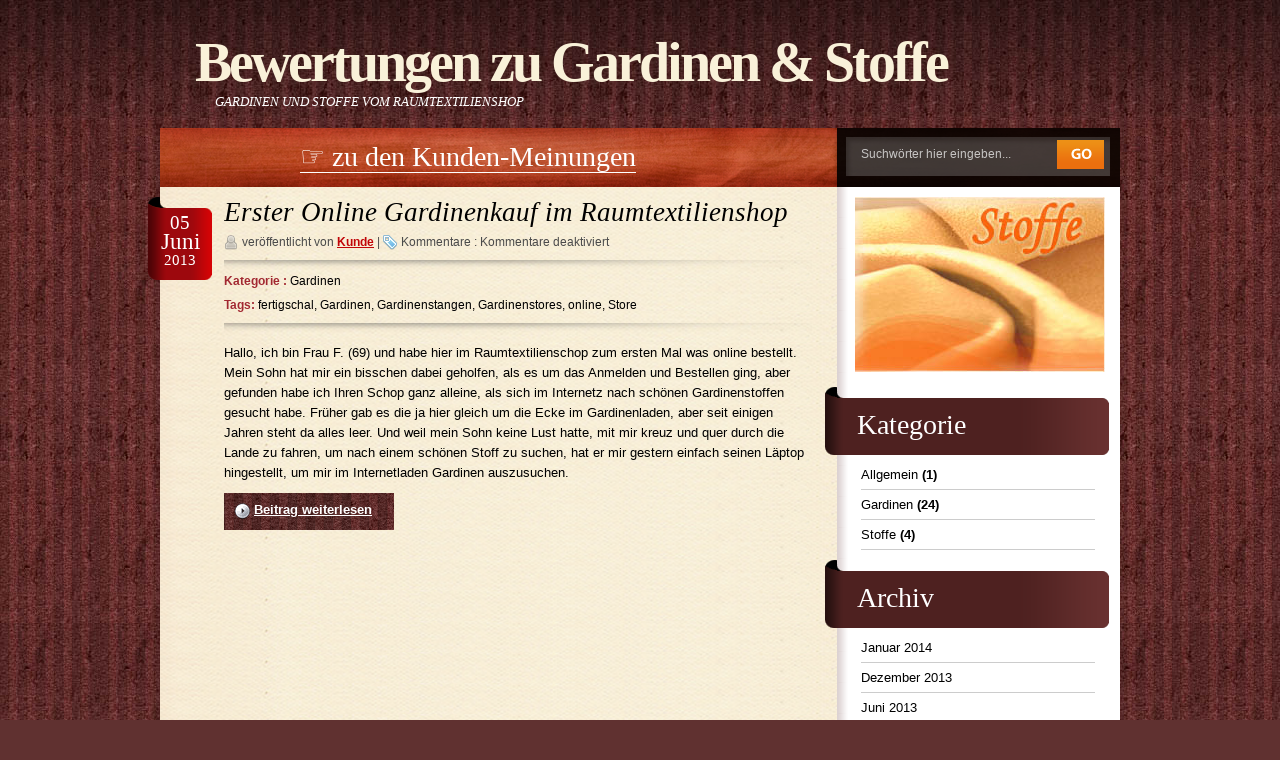

--- FILE ---
content_type: text/html; charset=UTF-8
request_url: http://www.gardinen-stoffe.net/2013/06/
body_size: 5912
content:
<!DOCTYPE html PUBLIC "-//W3C//DTD XHTML 1.0 Transitional//EN" "swww.w3.org/TR/xhtml1/DTD/xhtml1-transitional.dtd">
<html xmlns="http://www.w3.org/1999/xhtml" dir="ltr" lang="de-DE">
<head profile="http://gmpg.org/xfn/11">
<meta http-equiv="Content-Type" content="text/html; charset=UTF-8" />
<meta name="Content-Language"   content="de" />
<title>Bewertungen zu Gardinen &amp; Stoffe   &raquo; 2013 &raquo; Juni</title>
<link rel="stylesheet" href="https://www.gardinen-stoffe.net/wp-content/themes/Mello/style.css" type="text/css" media="screen" />
<link rel="alternate" type="application/rss+xml" title="Bewertungen zu Gardinen &amp; Stoffe RSS Feed" href="https://www.gardinen-stoffe.net/feed/" />
<link rel="pingback" href="http://www.gardinen-stoffe.net/xmlrpc.php" />
	<!--[if lte IE 7]><style media="screen,projection" type="text/css">@import "http://www.gardinen-stoffe.net/wp-content/themes/Mello/style-ie.css";</style><![endif]-->
	<!--[if IE 6]>
		<script type="text/javascript" src="http://www.gardinen-stoffe.net/wp-content/themes/Mello/js/DD_belatedPNG_0.0.8a-min.js"></script>
		<script type="text/javascript">
		  DD_belatedPNG.fix('#footer, .post_top_data, .post_top_data p, #ico_twitter img, h2.page_title, .page_archives_div h2');
		</script>
	<![endif]-->



	<!-- Main Menu -->
	<script type="text/javascript" src="https://www.gardinen-stoffe.net/wp-includes/js/jquery/jquery.js"></script>
	<script type="text/javascript" src="http://www.gardinen-stoffe.net/wp-content/themes/Mello/js/jqueryslidemenu/jqueryslidemenu.js"></script>
	<!-- /Main Menu -->
<meta name='robots' content='max-image-preview:large' />
	<style>img:is([sizes="auto" i], [sizes^="auto," i]) { contain-intrinsic-size: 3000px 1500px }</style>
	<script type="text/javascript">
/* <![CDATA[ */
window._wpemojiSettings = {"baseUrl":"https:\/\/s.w.org\/images\/core\/emoji\/16.0.1\/72x72\/","ext":".png","svgUrl":"https:\/\/s.w.org\/images\/core\/emoji\/16.0.1\/svg\/","svgExt":".svg","source":{"concatemoji":"http:\/\/www.gardinen-stoffe.net\/wp-includes\/js\/wp-emoji-release.min.js?ver=6.8.3"}};
/*! This file is auto-generated */
!function(s,n){var o,i,e;function c(e){try{var t={supportTests:e,timestamp:(new Date).valueOf()};sessionStorage.setItem(o,JSON.stringify(t))}catch(e){}}function p(e,t,n){e.clearRect(0,0,e.canvas.width,e.canvas.height),e.fillText(t,0,0);var t=new Uint32Array(e.getImageData(0,0,e.canvas.width,e.canvas.height).data),a=(e.clearRect(0,0,e.canvas.width,e.canvas.height),e.fillText(n,0,0),new Uint32Array(e.getImageData(0,0,e.canvas.width,e.canvas.height).data));return t.every(function(e,t){return e===a[t]})}function u(e,t){e.clearRect(0,0,e.canvas.width,e.canvas.height),e.fillText(t,0,0);for(var n=e.getImageData(16,16,1,1),a=0;a<n.data.length;a++)if(0!==n.data[a])return!1;return!0}function f(e,t,n,a){switch(t){case"flag":return n(e,"\ud83c\udff3\ufe0f\u200d\u26a7\ufe0f","\ud83c\udff3\ufe0f\u200b\u26a7\ufe0f")?!1:!n(e,"\ud83c\udde8\ud83c\uddf6","\ud83c\udde8\u200b\ud83c\uddf6")&&!n(e,"\ud83c\udff4\udb40\udc67\udb40\udc62\udb40\udc65\udb40\udc6e\udb40\udc67\udb40\udc7f","\ud83c\udff4\u200b\udb40\udc67\u200b\udb40\udc62\u200b\udb40\udc65\u200b\udb40\udc6e\u200b\udb40\udc67\u200b\udb40\udc7f");case"emoji":return!a(e,"\ud83e\udedf")}return!1}function g(e,t,n,a){var r="undefined"!=typeof WorkerGlobalScope&&self instanceof WorkerGlobalScope?new OffscreenCanvas(300,150):s.createElement("canvas"),o=r.getContext("2d",{willReadFrequently:!0}),i=(o.textBaseline="top",o.font="600 32px Arial",{});return e.forEach(function(e){i[e]=t(o,e,n,a)}),i}function t(e){var t=s.createElement("script");t.src=e,t.defer=!0,s.head.appendChild(t)}"undefined"!=typeof Promise&&(o="wpEmojiSettingsSupports",i=["flag","emoji"],n.supports={everything:!0,everythingExceptFlag:!0},e=new Promise(function(e){s.addEventListener("DOMContentLoaded",e,{once:!0})}),new Promise(function(t){var n=function(){try{var e=JSON.parse(sessionStorage.getItem(o));if("object"==typeof e&&"number"==typeof e.timestamp&&(new Date).valueOf()<e.timestamp+604800&&"object"==typeof e.supportTests)return e.supportTests}catch(e){}return null}();if(!n){if("undefined"!=typeof Worker&&"undefined"!=typeof OffscreenCanvas&&"undefined"!=typeof URL&&URL.createObjectURL&&"undefined"!=typeof Blob)try{var e="postMessage("+g.toString()+"("+[JSON.stringify(i),f.toString(),p.toString(),u.toString()].join(",")+"));",a=new Blob([e],{type:"text/javascript"}),r=new Worker(URL.createObjectURL(a),{name:"wpTestEmojiSupports"});return void(r.onmessage=function(e){c(n=e.data),r.terminate(),t(n)})}catch(e){}c(n=g(i,f,p,u))}t(n)}).then(function(e){for(var t in e)n.supports[t]=e[t],n.supports.everything=n.supports.everything&&n.supports[t],"flag"!==t&&(n.supports.everythingExceptFlag=n.supports.everythingExceptFlag&&n.supports[t]);n.supports.everythingExceptFlag=n.supports.everythingExceptFlag&&!n.supports.flag,n.DOMReady=!1,n.readyCallback=function(){n.DOMReady=!0}}).then(function(){return e}).then(function(){var e;n.supports.everything||(n.readyCallback(),(e=n.source||{}).concatemoji?t(e.concatemoji):e.wpemoji&&e.twemoji&&(t(e.twemoji),t(e.wpemoji)))}))}((window,document),window._wpemojiSettings);
/* ]]> */
</script>
<style id='wp-emoji-styles-inline-css' type='text/css'>

	img.wp-smiley, img.emoji {
		display: inline !important;
		border: none !important;
		box-shadow: none !important;
		height: 1em !important;
		width: 1em !important;
		margin: 0 0.07em !important;
		vertical-align: -0.1em !important;
		background: none !important;
		padding: 0 !important;
	}
</style>
<link rel='stylesheet' id='wp-block-library-css' href='http://www.gardinen-stoffe.net/wp-includes/css/dist/block-library/style.min.css?ver=6.8.3' type='text/css' media='all' />
<style id='classic-theme-styles-inline-css' type='text/css'>
/*! This file is auto-generated */
.wp-block-button__link{color:#fff;background-color:#32373c;border-radius:9999px;box-shadow:none;text-decoration:none;padding:calc(.667em + 2px) calc(1.333em + 2px);font-size:1.125em}.wp-block-file__button{background:#32373c;color:#fff;text-decoration:none}
</style>
<style id='global-styles-inline-css' type='text/css'>
:root{--wp--preset--aspect-ratio--square: 1;--wp--preset--aspect-ratio--4-3: 4/3;--wp--preset--aspect-ratio--3-4: 3/4;--wp--preset--aspect-ratio--3-2: 3/2;--wp--preset--aspect-ratio--2-3: 2/3;--wp--preset--aspect-ratio--16-9: 16/9;--wp--preset--aspect-ratio--9-16: 9/16;--wp--preset--color--black: #000000;--wp--preset--color--cyan-bluish-gray: #abb8c3;--wp--preset--color--white: #ffffff;--wp--preset--color--pale-pink: #f78da7;--wp--preset--color--vivid-red: #cf2e2e;--wp--preset--color--luminous-vivid-orange: #ff6900;--wp--preset--color--luminous-vivid-amber: #fcb900;--wp--preset--color--light-green-cyan: #7bdcb5;--wp--preset--color--vivid-green-cyan: #00d084;--wp--preset--color--pale-cyan-blue: #8ed1fc;--wp--preset--color--vivid-cyan-blue: #0693e3;--wp--preset--color--vivid-purple: #9b51e0;--wp--preset--gradient--vivid-cyan-blue-to-vivid-purple: linear-gradient(135deg,rgba(6,147,227,1) 0%,rgb(155,81,224) 100%);--wp--preset--gradient--light-green-cyan-to-vivid-green-cyan: linear-gradient(135deg,rgb(122,220,180) 0%,rgb(0,208,130) 100%);--wp--preset--gradient--luminous-vivid-amber-to-luminous-vivid-orange: linear-gradient(135deg,rgba(252,185,0,1) 0%,rgba(255,105,0,1) 100%);--wp--preset--gradient--luminous-vivid-orange-to-vivid-red: linear-gradient(135deg,rgba(255,105,0,1) 0%,rgb(207,46,46) 100%);--wp--preset--gradient--very-light-gray-to-cyan-bluish-gray: linear-gradient(135deg,rgb(238,238,238) 0%,rgb(169,184,195) 100%);--wp--preset--gradient--cool-to-warm-spectrum: linear-gradient(135deg,rgb(74,234,220) 0%,rgb(151,120,209) 20%,rgb(207,42,186) 40%,rgb(238,44,130) 60%,rgb(251,105,98) 80%,rgb(254,248,76) 100%);--wp--preset--gradient--blush-light-purple: linear-gradient(135deg,rgb(255,206,236) 0%,rgb(152,150,240) 100%);--wp--preset--gradient--blush-bordeaux: linear-gradient(135deg,rgb(254,205,165) 0%,rgb(254,45,45) 50%,rgb(107,0,62) 100%);--wp--preset--gradient--luminous-dusk: linear-gradient(135deg,rgb(255,203,112) 0%,rgb(199,81,192) 50%,rgb(65,88,208) 100%);--wp--preset--gradient--pale-ocean: linear-gradient(135deg,rgb(255,245,203) 0%,rgb(182,227,212) 50%,rgb(51,167,181) 100%);--wp--preset--gradient--electric-grass: linear-gradient(135deg,rgb(202,248,128) 0%,rgb(113,206,126) 100%);--wp--preset--gradient--midnight: linear-gradient(135deg,rgb(2,3,129) 0%,rgb(40,116,252) 100%);--wp--preset--font-size--small: 13px;--wp--preset--font-size--medium: 20px;--wp--preset--font-size--large: 36px;--wp--preset--font-size--x-large: 42px;--wp--preset--spacing--20: 0.44rem;--wp--preset--spacing--30: 0.67rem;--wp--preset--spacing--40: 1rem;--wp--preset--spacing--50: 1.5rem;--wp--preset--spacing--60: 2.25rem;--wp--preset--spacing--70: 3.38rem;--wp--preset--spacing--80: 5.06rem;--wp--preset--shadow--natural: 6px 6px 9px rgba(0, 0, 0, 0.2);--wp--preset--shadow--deep: 12px 12px 50px rgba(0, 0, 0, 0.4);--wp--preset--shadow--sharp: 6px 6px 0px rgba(0, 0, 0, 0.2);--wp--preset--shadow--outlined: 6px 6px 0px -3px rgba(255, 255, 255, 1), 6px 6px rgba(0, 0, 0, 1);--wp--preset--shadow--crisp: 6px 6px 0px rgba(0, 0, 0, 1);}:where(.is-layout-flex){gap: 0.5em;}:where(.is-layout-grid){gap: 0.5em;}body .is-layout-flex{display: flex;}.is-layout-flex{flex-wrap: wrap;align-items: center;}.is-layout-flex > :is(*, div){margin: 0;}body .is-layout-grid{display: grid;}.is-layout-grid > :is(*, div){margin: 0;}:where(.wp-block-columns.is-layout-flex){gap: 2em;}:where(.wp-block-columns.is-layout-grid){gap: 2em;}:where(.wp-block-post-template.is-layout-flex){gap: 1.25em;}:where(.wp-block-post-template.is-layout-grid){gap: 1.25em;}.has-black-color{color: var(--wp--preset--color--black) !important;}.has-cyan-bluish-gray-color{color: var(--wp--preset--color--cyan-bluish-gray) !important;}.has-white-color{color: var(--wp--preset--color--white) !important;}.has-pale-pink-color{color: var(--wp--preset--color--pale-pink) !important;}.has-vivid-red-color{color: var(--wp--preset--color--vivid-red) !important;}.has-luminous-vivid-orange-color{color: var(--wp--preset--color--luminous-vivid-orange) !important;}.has-luminous-vivid-amber-color{color: var(--wp--preset--color--luminous-vivid-amber) !important;}.has-light-green-cyan-color{color: var(--wp--preset--color--light-green-cyan) !important;}.has-vivid-green-cyan-color{color: var(--wp--preset--color--vivid-green-cyan) !important;}.has-pale-cyan-blue-color{color: var(--wp--preset--color--pale-cyan-blue) !important;}.has-vivid-cyan-blue-color{color: var(--wp--preset--color--vivid-cyan-blue) !important;}.has-vivid-purple-color{color: var(--wp--preset--color--vivid-purple) !important;}.has-black-background-color{background-color: var(--wp--preset--color--black) !important;}.has-cyan-bluish-gray-background-color{background-color: var(--wp--preset--color--cyan-bluish-gray) !important;}.has-white-background-color{background-color: var(--wp--preset--color--white) !important;}.has-pale-pink-background-color{background-color: var(--wp--preset--color--pale-pink) !important;}.has-vivid-red-background-color{background-color: var(--wp--preset--color--vivid-red) !important;}.has-luminous-vivid-orange-background-color{background-color: var(--wp--preset--color--luminous-vivid-orange) !important;}.has-luminous-vivid-amber-background-color{background-color: var(--wp--preset--color--luminous-vivid-amber) !important;}.has-light-green-cyan-background-color{background-color: var(--wp--preset--color--light-green-cyan) !important;}.has-vivid-green-cyan-background-color{background-color: var(--wp--preset--color--vivid-green-cyan) !important;}.has-pale-cyan-blue-background-color{background-color: var(--wp--preset--color--pale-cyan-blue) !important;}.has-vivid-cyan-blue-background-color{background-color: var(--wp--preset--color--vivid-cyan-blue) !important;}.has-vivid-purple-background-color{background-color: var(--wp--preset--color--vivid-purple) !important;}.has-black-border-color{border-color: var(--wp--preset--color--black) !important;}.has-cyan-bluish-gray-border-color{border-color: var(--wp--preset--color--cyan-bluish-gray) !important;}.has-white-border-color{border-color: var(--wp--preset--color--white) !important;}.has-pale-pink-border-color{border-color: var(--wp--preset--color--pale-pink) !important;}.has-vivid-red-border-color{border-color: var(--wp--preset--color--vivid-red) !important;}.has-luminous-vivid-orange-border-color{border-color: var(--wp--preset--color--luminous-vivid-orange) !important;}.has-luminous-vivid-amber-border-color{border-color: var(--wp--preset--color--luminous-vivid-amber) !important;}.has-light-green-cyan-border-color{border-color: var(--wp--preset--color--light-green-cyan) !important;}.has-vivid-green-cyan-border-color{border-color: var(--wp--preset--color--vivid-green-cyan) !important;}.has-pale-cyan-blue-border-color{border-color: var(--wp--preset--color--pale-cyan-blue) !important;}.has-vivid-cyan-blue-border-color{border-color: var(--wp--preset--color--vivid-cyan-blue) !important;}.has-vivid-purple-border-color{border-color: var(--wp--preset--color--vivid-purple) !important;}.has-vivid-cyan-blue-to-vivid-purple-gradient-background{background: var(--wp--preset--gradient--vivid-cyan-blue-to-vivid-purple) !important;}.has-light-green-cyan-to-vivid-green-cyan-gradient-background{background: var(--wp--preset--gradient--light-green-cyan-to-vivid-green-cyan) !important;}.has-luminous-vivid-amber-to-luminous-vivid-orange-gradient-background{background: var(--wp--preset--gradient--luminous-vivid-amber-to-luminous-vivid-orange) !important;}.has-luminous-vivid-orange-to-vivid-red-gradient-background{background: var(--wp--preset--gradient--luminous-vivid-orange-to-vivid-red) !important;}.has-very-light-gray-to-cyan-bluish-gray-gradient-background{background: var(--wp--preset--gradient--very-light-gray-to-cyan-bluish-gray) !important;}.has-cool-to-warm-spectrum-gradient-background{background: var(--wp--preset--gradient--cool-to-warm-spectrum) !important;}.has-blush-light-purple-gradient-background{background: var(--wp--preset--gradient--blush-light-purple) !important;}.has-blush-bordeaux-gradient-background{background: var(--wp--preset--gradient--blush-bordeaux) !important;}.has-luminous-dusk-gradient-background{background: var(--wp--preset--gradient--luminous-dusk) !important;}.has-pale-ocean-gradient-background{background: var(--wp--preset--gradient--pale-ocean) !important;}.has-electric-grass-gradient-background{background: var(--wp--preset--gradient--electric-grass) !important;}.has-midnight-gradient-background{background: var(--wp--preset--gradient--midnight) !important;}.has-small-font-size{font-size: var(--wp--preset--font-size--small) !important;}.has-medium-font-size{font-size: var(--wp--preset--font-size--medium) !important;}.has-large-font-size{font-size: var(--wp--preset--font-size--large) !important;}.has-x-large-font-size{font-size: var(--wp--preset--font-size--x-large) !important;}
:where(.wp-block-post-template.is-layout-flex){gap: 1.25em;}:where(.wp-block-post-template.is-layout-grid){gap: 1.25em;}
:where(.wp-block-columns.is-layout-flex){gap: 2em;}:where(.wp-block-columns.is-layout-grid){gap: 2em;}
:root :where(.wp-block-pullquote){font-size: 1.5em;line-height: 1.6;}
</style>
<link rel="https://api.w.org/" href="https://www.gardinen-stoffe.net/wp-json/" /></head>

<body class="archive date wp-theme-Mello">
<div id="wrapper">
	
	<div id="header">
		<div id="logo"><a href="https://www.gardinen-stoffe.net/">Bewertungen zu Gardinen &amp; Stoffe</a><p class="description">Gardinen und Stoffe vom Raumtextilienshop</p></div>
	</div>
	
	<div id="menu">
		<br /><span class="sb"><a href="/bewertung/" title="Kundenbewertungen vom Raumtextilienshop">&#9758; zu den Kunden-Meinungen</a></span>
		<div id="main_search">
			<form method="get" id="searchform_top" action="https://www.gardinen-stoffe.net/">
				<div>
					<input type="text" value="Suchw&ouml;rter hier eingeben..." name="s" id="searchform_top_text" onclick="this.value='';" />
					<input type="image" src="http://www.gardinen-stoffe.net/wp-content/themes/Mello/images/button_go.gif" id="gosearch" />
				</div>
			</form>
		</div>
	</div>
	
	<div id="body">
	<div id="content" class="narrowcolumn">

		
		
			<div class="post-231 post type-post status-publish format-standard hentry category-gardinen tag-fertigschal tag-gardinen tag-gardinenstangen tag-gardinenstores tag-online tag-store" id="post-231">
				<div class="post_date"><p class="d">05</p><p class="m">Juni</p><p class="y">2013</p></div>
                <div class="post_top">
                    <div class="post_title">
                        <h2><a href="https://www.gardinen-stoffe.net/gardinen/gardinenkauf-im-raumtextilienshop/" title="Erster Online Gardinenkauf im Raumtextilienshop">Erster Online Gardinenkauf im Raumtextilienshop</a></h2>
                    </div>
					<div class="post_top_data">
						<p class="post_author"><span class="post_auth">ver&ouml;ffentlicht von <b>Kunde</b></span> | <span class="post_comm">Kommentare : <span>Kommentare deaktiviert<span class="screen-reader-text"> für Erster Online Gardinenkauf im Raumtextilienshop</span></span></span></p>
						<p class="post_cats">Kategorie : <span><a href="https://www.gardinen-stoffe.net/./gardinen/" rel="category tag">Gardinen</a></span></p>
						<p class="post_tags">Tags: <span><a href="https://www.gardinen-stoffe.net/tag/fertigschal/" rel="tag">fertigschal</a>, <a href="https://www.gardinen-stoffe.net/tag/gardinen/" rel="tag">Gardinen</a>, <a href="https://www.gardinen-stoffe.net/tag/gardinenstangen/" rel="tag">Gardinenstangen</a>, <a href="https://www.gardinen-stoffe.net/tag/gardinenstores/" rel="tag">Gardinenstores</a>, <a href="https://www.gardinen-stoffe.net/tag/online/" rel="tag">online</a>, <a href="https://www.gardinen-stoffe.net/tag/store/" rel="tag">Store</a></span></p>					</div>
                </div>
				<div class="entry">
					
										
					<p>Hallo, ich bin Frau F. (69) und habe hier im Raumtextilienschop zum ersten Mal was online bestellt. Mein Sohn hat mir ein bisschen dabei geholfen, als es um das Anmelden und Bestellen ging, aber gefunden habe ich Ihren Schop ganz alleine, als sich im Internetz nach sch&#246;nen Gardinenstoffen gesucht habe. Fr&#252;her gab es die ja hier gleich um die Ecke im Gardinenladen, aber seit einigen Jahren steht da alles leer. Und weil mein Sohn keine Lust hatte, mit mir kreuz und quer durch die Lande zu fahren, um nach einem sch&#246;nen Stoff zu suchen, hat er mir gestern einfach seinen L&#228;ptop hingestellt, um mir im Internetladen Gardinen auszusuchen.<br />
 <a href="https://www.gardinen-stoffe.net/gardinen/gardinenkauf-im-raumtextilienshop/#more-231" class="more-link">Beitrag weiterlesen</a></p>
				</div>
			</div>

				
		

		<div class="navigation">
			            <div class="alignleft"></div>
            <div class="alignright"></div>
            		</div>

	
	</div>
		<div id="sidebar">
		
		<div class="sidebar_widgets">
			<ul>
				
					<li><img style="margin-left:30px;" src="/wp-content/themes/Mello/images/gardinen-stoffe.jpg" alt="Gardinen-Stoffe" /></li>
				<li class="widget_categories">
					<div class="widgettitle">Kategorie</div>
					<div class="widget_inner">
						<ul>
								<li class="cat-item cat-item-1"><a href="https://www.gardinen-stoffe.net/./allgemein/">Allgemein</a> (1)
</li>
	<li class="cat-item cat-item-3"><a href="https://www.gardinen-stoffe.net/./gardinen/">Gardinen</a> (24)
</li>
	<li class="cat-item cat-item-4"><a href="https://www.gardinen-stoffe.net/./stoffe/">Stoffe</a> (4)
</li>
						</ul>
					</div>
				</li>
		
				<li class="widget_archive">
					<div class="widgettitle">Archiv</div>
					<div class="widget_inner">
						<ul>
							<li><a href='https://www.gardinen-stoffe.net/2014/01/'>Januar 2014</a></li>
	<li><a href='https://www.gardinen-stoffe.net/2013/12/'>Dezember 2013</a></li>
	<li><a href='https://www.gardinen-stoffe.net/2013/06/' aria-current="page">Juni 2013</a></li>
	<li><a href='https://www.gardinen-stoffe.net/2013/02/'>Februar 2013</a></li>
	<li><a href='https://www.gardinen-stoffe.net/2013/01/'>Januar 2013</a></li>
	<li><a href='https://www.gardinen-stoffe.net/2012/12/'>Dezember 2012</a></li>
	<li><a href='https://www.gardinen-stoffe.net/2012/11/'>November 2012</a></li>
	<li><a href='https://www.gardinen-stoffe.net/2012/10/'>Oktober 2012</a></li>
	<li><a href='https://www.gardinen-stoffe.net/2012/08/'>August 2012</a></li>
	<li><a href='https://www.gardinen-stoffe.net/2012/06/'>Juni 2012</a></li>
	<li><a href='https://www.gardinen-stoffe.net/2012/04/'>April 2012</a></li>
	<li><a href='https://www.gardinen-stoffe.net/2012/03/'>März 2012</a></li>
	<li><a href='https://www.gardinen-stoffe.net/2011/10/'>Oktober 2011</a></li>
	<li><a href='https://www.gardinen-stoffe.net/2011/09/'>September 2011</a></li>
	<li><a href='https://www.gardinen-stoffe.net/2011/07/'>Juli 2011</a></li>
	<li><a href='https://www.gardinen-stoffe.net/2011/06/'>Juni 2011</a></li>
	<li><a href='https://www.gardinen-stoffe.net/2011/03/'>März 2011</a></li>
	<li><a href='https://www.gardinen-stoffe.net/2010/09/'>September 2010</a></li>
						</ul>
					</div>
				</li>
		
				<li class="widget_links">
					<div class="widgettitle">Partner</div>
					<div class="widget_inner">
						<ul>
						<li>noch keine Partner vorhanden</li>						</ul>
					</div>
				</li>
				
						</ul>
		</div>
	</div>
		</div>
	
		<div id="footer">
			
			<div id="footer_info">
s				<p><a href="/Impressum/" rel="nofollow">Impressum / Disclaimer</a> - &copy; All Rights Reserved by <b>gardinen-stoffe.net</b></p>
				<p></p>
			</div>
		</div>
			<script type="speculationrules">
{"prefetch":[{"source":"document","where":{"and":[{"href_matches":"\/*"},{"not":{"href_matches":["\/wp-*.php","\/wp-admin\/*","\/i\/*","\/wp-content\/*","\/wp-content\/plugins\/*","\/wp-content\/themes\/Mello\/*","\/*\\?(.+)"]}},{"not":{"selector_matches":"a[rel~=\"nofollow\"]"}},{"not":{"selector_matches":".no-prefetch, .no-prefetch a"}}]},"eagerness":"conservative"}]}
</script>
</div>

</body>
</html>


--- FILE ---
content_type: text/css
request_url: https://www.gardinen-stoffe.net/wp-content/themes/Mello/style.css
body_size: 5850
content:
/*  
Theme Name: Mello
Theme URI: http://www.skinpress.com/mello-wordpress-theme/
Description: Download free wordpress themes @ <a href="http://www.skinpress.com/">SkinPress.com</a>
Version: 1.0
Author: SkinPress.com
Author URI: http://www.skinpress.com/


*/

ul,ol,li,h1,h2,h3,h4,h5,h6,pre,form,body,html,p,blockquote,fieldset,input{
	margin:0;
	padding:0;
}
ul{
	list-style:none;
}
a{
	color:#000000;
	text-decoration:none;
}
a:hover{
	text-decoration:underline;
}
a img{
	border:0;
}
.clear{
	clear:both;
}
html{
	background:#603130 url(images/bgr_html.jpg) repeat;
}
body{
	margin:0;
	padding:0;
	font-family:Arial, Helvetica, sans-serif;
	font-size:11px;
	background:url(images/bgr_main.jpg) repeat-x;
	color:#000000;
}
#wrapper{
	width:960px;
	margin:0 auto;
}

/* HEADER */

#header{
	width:100%;
	height:128px;
	overflow:hidden;
}
#header #logo{
	float:left;
	padding:30px 0 0 35px;
}
#header #logo a{
	color:#f9f1d9;
	font-size:56px;
	font-family:Georgia, "Times New Roman", Times, serif;
	letter-spacing:-3px;
	font-weight:bold;
}
#header #logo a:hover{
	text-decoration:none;
}
#header #logo p{
	font-size:13px;
	color:#fff;
	font-family:Georgia, "Times New Roman", Times, serif;
	text-transform:uppercase;
	letter-spacing:0px;
	font-style:italic;
	padding:0 0 0 20px;
}
/* MENU */

#menu{
	width:100%;
	height:59px;
	background:url(images/bgr_menu.png) no-repeat;
}
#mainmenu{
	float:left;
	padding:13px 0 0 12px;
}
#mainmenu ul{
	margin: 0;
	padding: 0;
	list-style-type: none;
	z-index:1000;
}
/*Top level list items*/
#mainmenu ul li{
	position: relative;
	display: inline;
	float: left;
	z-index:1000;
	color:#d7a28d;
	padding:0 14px 0 0;
	font-size:12px;
	font-family:Georgia, "Times New Roman", Times, serif;
	text-transform:capitalize;
	background:url(images/bgr_mainmenu.gif) no-repeat right center;
	text-transform:uppercase;
}
#mainmenu ul li.first{
	padding:0;
	background:none;
}
/*Top level menu link items style*/
#mainmenu ul li a{
	display:block;
	color:#d7a28d;
	z-index:1000;
	padding:6px 11px 6px 11px;
}
* html #mainmenu ul li a{ /*IE6 hack to get sub menu links to behave correctly*/
	display: inline-block;
	float:left;
}
* html #mainmenu ul li ul li a{ /*IE6 hack to get sub menu links to behave correctly*/
	float:none;
}
#mainmenu ul li a:link, #mainmenucat ul li a:visited{
}
#mainmenu ul li a:hover, #mainmenu .current_page_item a, #mainmenu .select a{
	text-decoration:none;
	color:#999999;
	background:#000;
}
/*1st sub level menu*/
#mainmenu ul li ul{
	position: absolute;
	left: 0;
	display: block;
	visibility: hidden;
	margin:0 0 0 1px;
	background:#000000;
}
/*Sub level menu list items (undo style from Top level List Items)*/
#mainmenu ul li ul li{
	display: list-item;
	float: none;
	font-size:1.0em;
	background:none;
	padding:0;
}
/*All subsequent sub menu levels vertical offset after 1st level sub menu */
#mainmenu ul li ul li ul{
	top: 0;
	margin:0;
	background:#252525;
}
/* Sub level menu links style */
#mainmenu ul li ul li a, #mainmenu ul li.current_page_item ul a, #mainmenu ul li.select ul a{
	width: 160px; /*width of sub menus*/
	height:auto;
	padding: 7px 5px 7px 10px;
	margin: 0;
	border-bottom: 1px solid #1a1a1a;
	background:#000;
	border-top-width: 0;
	text-align:left;
	text-decoration:none;
	color:#999999;
	font-size:13px;
	font-family:Verdana, Geneva, sans-serif;
	text-transform:capitalize;
}
#mainmenu ul li ul li a:hover{ /*sub menus hover style*/
	color:#fff;
	background:#000 url(images/ico_mainmenu.gif) no-repeat right center;
}
/* Sub level menu links style */
#mainmenu ul li ul li ul li a, #mainmenu ul li.current_page_item ul ul a, #mainmenu ul li.select ul ul a{
	border-bottom: 1px solid #3b3b3b;
	background:#252525;
}
#mainmenu ul li ul li ul li a:hover{ /*sub menus hover style*/
	color:#fff;
	background:#2b2929;
}
/* ######### CSS classes applied to down and right arrow images  ######### */

/*main_search*/
#main_search{
	float:right;
	width:265px;
	padding: 0px 0 0px 0;
}
#searchform_top{
	float:left;
}
#searchform_top_text{
	width:182px;
	padding:6px;
	color:#c6c4c3;
	font-size:12px;
	font-family:Arial, Helvetica, sans-serif;
	float:left;
	border:0;
	background:none;
	margin:1px 8px 0 0;
}
#gosearch{
	float:left;
}
/*board*/
#board{
	width:625px;
	height:297px;
	background: url(images/bgr_board.jpg) repeat;
	overflow: hidden;
	padding: 0 0 0 25px;
	margin: 0 0 15px 0;
}
#board h2{
	color:#000;
	font-family:Georgia, "Times New Roman", Times, serif;
	font-size:30px;
	line-height: 1.0em;
	font-weight: normal;
	font-style: italic;
	margin:20px 0 22px 0;
}

.ueb {
	color:#000;
	font-family:Georgia, "Times New Roman", Times, serif;
	font-size:30px;
	line-height: 1.0em;
	font-weight: normal;
	font-style: italic;
	margin:20px 0 22px 0;
}

#board_items{
	width:572px;
}
#board_body{
	width:100%;
}
#board_carusel{
	width:572px;
	height:173px;
	position:relative;
}
#board_carusel .belt{
	position: absolute; /*leave this value alone*/
	left: 0;
	top: 0;
}
.board_item{
	width:572px;
	height:173px;
	overflow:hidden;
}
#board_body strong{
	font-size:13px;
	color:#a62122;
	line-height:18px;
	display:block;
}
#board_body p{
	font-size:13px;
	color:#000;
	line-height:18px;
}
#board_body p img{
	float:left;
	margin:0 10px 0 0;
	width:232px;
	height:173px;
}
#board_body p a{
	color:#a62122;
}
#board_body p.more a{
	color:#fff;
	font-weight:bold;
	background: #362f2d;
	float: left;
	margin: 10px 0 0 0;
	padding: 4px 14px 4px 14px;
}
#board_carusel_nav{
	width:100%;
	overflow:hidden;
	padding: 9px 0 0 0;
}
#board_carusel_nav li{
	font-size:12px;
	font-family:Verdana, Geneva, sans-serif;
	float:left;
	padding: 0 3px 0 0;
}
#board_carusel_nav a{
	display:block;
	float:left;
	text-align:center;
	color:#fff;
	width: 18px;
	height: 18px;
	line-height: 18px;
	background: #000;
}
#board_carusel_nav a.selected, #board_carusel_nav a:hover{
	text-decoration:none;
	background:#9e0b0e;
	font-weight:bold;
}
/* BODY */

#body{
	width:100%;
	overflow:hidden;
	border-bottom:1px solid #a39181;
	background:url(images/bgr_body.png) repeat-y;
	padding:10px 0 40px 0;
}
#content{
	width: 650px;
	padding: 0 0 0 10px;
	float:left;
}
.page #content{
	width:618px;
	float:left;
	padding:25px 0 0 34px;
}
#sidebar{
	width:295px;
	float:right;
}
/* post */
.post{
	width:588px;
	margin:0 0 40px 54px;
}
.post_date{
	position:absolute;
	text-align:center;
	color:#fff;
	font-family:Georgia, "Times New Roman", Times, serif;
	width:64px;
	height:83px;
	background:url(images/bgr_post_date.gif) no-repeat;
	margin:0 0 0 -76px;
	line-height:1.8em;
}
.post_date .d{
	padding:16px 0 0 0;
	font-size:19px;
}
.post_date .m{
	font-size:23px;
}
.post_date .y{
	font-size:15px;
}
.post .post_top{
	width:100%;
	overflow:hidden;
	padding:0 0 10px 0;
}
.post .post_title{
}
.post_title h2{
	font-size:27px;
	font-family:Georgia, "Times New Roman", Times, serif;
	color:#000;
	font-weight:normal;
	font-style:italic;
}
.post_title h2 a{
	color:#000;
}
.post_top_data{
	width:100%;
	overflow:hidden;
	clear:both;
	background:url(images/bgr_post_title.png) no-repeat left bottom;
	padding:0 0 15px 0;
}
.post .post_top_data p{
	font-size:12px;
	line-height:1.4em;
	padding:3px 0 5px 0;
	color:#a22831;
	font-family:Arial, Helvetica, sans-serif;
	background:url(images/bgr_post_title.png) no-repeat left bottom;
}
.post .post_top_data p a{
	color:#000;
}
.post .post_top_data .post_author{
	color:#4b4b4b;
	padding:6px 0 20px 0;
	font-family:Verdana, Geneva, sans-serif;
}
.post .post_top_data .post_auth{
	padding:1px 0 1px 18px;
	background:url(images/ico_auth.gif) no-repeat left center;
}
.post .post_top_data .post_comm{
	padding:1px 0 1px 18px;
	background:url(images/ico_comm.gif) no-repeat left center;
}
.post .post_top_data p .post_comm a{
	color:#f26521;
	font-weight:bold;
}
.post .post_author b, .post .post_top_data .post_author a{
	color:#c10508;
	text-decoration:underline;
}
.post .post_author a:hover{
	text-decoration:none;
}
.post .post_top_data .post_cats{
	font-weight:bold;
	background:none;
}
.post .post_cats span, .post .post_top_data .post_cats a{
	color:#000;
	font-weight:normal;
}
.post .post_top_data .post_tags{
	font-weight:bold;
	background:none;
}
.post .post_tags span, .post .post_top_data .post_tags a{
	color:#000;
	font-weight:normal;
}
.entry{
	line-height:20px;
	font-size:13px;
	width:100%;
	overflow:hidden;
}
.entry img{
	border:1px solid #333;
}
.entry .banner{
	text-align:center;
	padding:0 0 10px 0;
}
.entry .banner img{
	border:0;
	padding:0;
}
.banner_left{
	float:left;
	padding:0 20px 10px 0;
}
.entry .banner_left img{
	border:0;
	padding:0;
}
.entry p{
	padding-bottom:15px;
}
.entry a{
	font-weight:bold;
	text-decoration:underline;
}
.entry a:hover{
	text-decoration:none;
}
.entry .more-link{
	display:block;
	color:#fff;
	width:140px;
	height:30px;
	margin:10px 0 0 0;
	background:url(images/bgr_more.gif) no-repeat;
	overflow:hidden;
	padding:7px 0 0 30px;
}

h2.page_title{
	font-size:27px;
	margin:0 0 5px 0;
	font-family:Georgia, "Times New Roman", Times, serif;
	color:#000;
	background:url(images/bgr_post_title.png) no-repeat left bottom;
	padding:0 0 15px 5px;
	margin:0 0 10px 0;
	font-weight:normal;
	font-style:italic;
}

.post-page .entry a:hover{
	text-decoration:none;
}

.post-page .entry h1, .post-page .entry h2, .post-page .entry h3, .post-page .entry h4, .post-page .entry h5, .post-page .entry h6{
	color:#000;
	font-family:Georgia, "Times New Roman", Times, serif;
	display:block;
	font-weight:normal;
}
.post-page .entry h1{
	font-size:26px;
	padding:0 0 14px 0;
}

.post-page .entry h2{
	font-size:24px;
	padding:0 0 14px 0;
}

.post-page .entry h3{
	font-size:22px;
	padding:0 0 12px 0;
}

.post-page .entry h4{
	font-size:20px;
	padding:0 0 10px 0;
}

.post-page .entry h5{
	font-size:18px;
	padding:0 0 8px 0;
}

.post-page .entry h6{
	font-size:16px;
	padding:0 0 6px 0;
} 

/* SIDE BAR */
/*sidebar_twitter*/
#sidebar_twitter{
	width:284px;
	margin:0 0 10px 0;
}
#sidebar_twitter h2{
	font-size:28px;
	line-height:1.3em;
	color:#fff;
	font-family:Georgia, "Times New Roman", Times, serif;
	font-weight:normal;
	width:252px;
	height:48px;
	background:url(images/bgr_widget_title.png) no-repeat;
	padding:20px 0 0 32px;
}
#twitter_update_list{
	padding:5px 25px 0 36px;
	font-size:12px;
	line-height:1.5em;
	font-family:Verdana, Geneva, sans-serif;
}
#twitter_update_list li{
	padding:6px 0 10px 0;
	color:#333333;
}
#twitter_update_list a{
	font-size:12px !important;
	font-style:italic;
	display:block;
	color:#333333;
	font-weight:bold;
	margin:10px 0 0 0;
}
#twitter_update_list span a{
	font-style:normal;
	font-weight:normal;
	display:inline;
	margin:0;
}
#ico_twitter{
	position:absolute;
	margin:15px 0 0 237px;
}
/* ADS */
#sidebar_ads{
	width:270px;
	overflow:hidden;
	padding:0 0 0 14px;
}
#sidebar_ads div{
	float:left;
	padding:0 0 10px 10px;
}
#sidebar_ads div img{
	float:left;
}
#sidebar_ads p{
	text-align:center;
	clear:both;
	font-size:12px;
	padding:0 0 2px 0;
	font-family:Arial, Helvetica, sans-serif;
	font-weight:bold;
}
#sidebar_ads p a{
	text-decoration:underline;
}
#sidebar_ads p a:hover{
	text-decoration:none;
}
/*sidebars*/
.sidebar_widgets{
	font-size:13px;
	line-height:1.5em;
	color:#000;
}
.sidebar_widgets a{
	color:#000;
}
.sidebar_widgets .widgettitle{
	font-size:28px;
	line-height:1.3em;
	color:#fff;
	font-family:Georgia, "Times New Roman", Times, serif;
	font-weight:normal;
	width:252px;
	height:48px;
	background:url(images/bgr_widget_title.png) no-repeat;
	padding:20px 0 0 32px;
}
.sidebar_widgets .widget_categories a, .sidebar_widgets .widget_archive a, .sidebar_widgets .widget_links a, .sidebar_widgets .widget_meta a, .sidebar_widgets .widget_pages a, .sidebar_widgets .widget_meta a, .sidebar_widgets .widget_recent_entries a{
	display:block;
}
.sidebar_widgets .widget_categories{
	font-weight:bold;
}
.sidebar_widgets .widget_categories a{
	font-weight:normal;
	display:inline;
}
.sidebar_widgets ul{
}
.sidebar_widgets ul li{
	margin:0 0 10px 0;
}
.widget_inner{
	padding:5px 25px 0 36px;
}
.sidebar_widgets ul ul{
}
.sidebar_widgets ul li ul li{
	border-bottom:1px solid #cccccc;
	padding:5px 0 5px 0;
	margin:0;
	width:auto;
}
.sidebar_widgets ul ul ul{
	margin:0 0 0 10px;
}
.sidebar_widgets ul li ul li ul li{
	border:0;
	background:none;
	padding:7px 0 7px 0;
}
.widget_tag_cloud a, .widget_text .textwidget{
	padding:5px 0 5px 0;
	line-height:1.4em;
}
.sidebar_widgets .widget_polls li{
	border:0;
}
/* FOOTER */

#footer{
	width:100%;
	overflow:hidden;
	background:url(images/bgr_footer.png) no-repeat;
	padding:10px 0 40px 0;
}
#footer_logo{
	float:left;
	color:#f4ebd5;
	font-size:39px;
	font-family:Georgia, "Times New Roman", Times, serif;
	letter-spacing:-3px;
	padding:0 0 0 30px;
}
#footer_logo a{
	color:#f4ebd5;
}
#footer_info{

	text-align:center;
	padding:15px 10px 0 0;
}
#footer_info p{
	color:#ffffff;
	font-size:13px;
	font-family:Verdana, Geneva, sans-serif;
	line-height:1.6em;
}
#footer_info p a{
	color:#ffffff;
	text-decoration:underline;
}
#footer_info p a:hover{
	text-decoration:none;
}
/* Begin Typography & Colors */

#wp-calendar #prev a, #wp-calendar #next a {
	font-size: 9pt;
	}

#wp-calendar a {
	text-decoration: none;
	}

#wp-calendar caption {
	font: bold 1.3em 'Lucida Grande', Verdana, Arial, Sans-Serif;
	text-align: center;
	}

#wp-calendar th {
	font-style: normal;
	text-transform: capitalize;
	}
/* End Typography & Colors */




/* Begin Images */
p img {
	padding: 0;
	max-width: 100%;
	}

/*	Using 'class="alignright"' on an image will (who would've
	thought?!) align the image to the right. And using 'class="centered',
	will of course center the image. This is much better than using
	align="center", being much more futureproof (and valid) */

img.centered {
	display: block;
	margin-left: auto;
	margin-right: auto;
	}

img.alignright {
	padding: 4px;
	margin: 0 0 2px 7px;
	display: inline;
	}

img.alignleft {
	padding: 4px;
	margin: 0 7px 2px 0;
	display: inline;
	}

.alignright {
	float: right;
	}

.alignleft {
	float: left
	}
/* End Images */



/* Begin Calendar */
#wp-calendar {
	empty-cells: show;
	margin: 10px auto 0;
	width: 98%;
	}

#wp-calendar #next a {
	padding-right: 10px;
	text-align: right;
	}

#wp-calendar #prev a {
	padding-left: 10px;
	text-align: left;
	}

#wp-calendar a {
	display: block;
	}

#wp-calendar caption {
	text-align: center;
	width: 100%;
	}

#wp-calendar td {
	padding: 3px 0;
	text-align: center;
	}

#wp-calendar td.pad:hover { /* Doesn't work in IE */
	background-color: #fff; }
/* End Calendar */



/* Begin Various Tags & Classes */
acronym, abbr, span.caps {
	cursor: help;
	}

acronym, abbr {
	border-bottom: 1px dashed #999;
	}

blockquote {
	margin: 15px 30px 10px 10px;
	padding-left: 24px;
	padding-bottom:7px;
	background:url(images/blockquote_bg.gif) repeat-y;
	}

blockquote blockquote{
	background:url(images/blockquote_bg2.gif) repeat-y;
	}

blockquote cite {
	margin: 5px 0 0;
	display: block;
	}

.center {
	text-align: center;
	}

hr {
	display: none;
	}

a img {
	border: none;
	}


.navigation {
	display: block;
	margin:10px 0 0 0;
	overflow:hidden;
	clear:both;
	color:#000;
	font-size:12px;
	line-height:1.8em;
	}
.navigation a{
	color:#000;
	font-size:13px;
	}
.wp-pagenavi{
	background:#f9f4e8;
	border:1px solid #e0dbcd;
	padding:10px 15px 10px 15px;
	text-align:right;
}
.wp-pagenavi a {
	padding: 6px 4px 6px 4px;
	margin: 2px 4px 2px 4px;
	color:#000;
}
.wp-pagenavi span.pages {
	padding: 6px 4px 6px 4px; 
	margin: 2px 4px 2px 4px;
	background:#555555;
	color:#fff;
}
.wp-pagenavi span.current {
	padding: 6px 4px 6px 4px; 
	margin: 2px 4px 2px 4px;
	background:#ae070b;
	color:#fff;
}
.wp-pagenavi span.extend {
	padding: 6px 4px 6px 4px; 
	margin: 2px 4px 2px 4px;
	background:#555555;
	color:#fff;
}
/* End Various Tags & Classes*/

/* Begin Lists

	Special stylized non-IE bullets
	Do not work in Internet Explorer, which merely default to normal bullets. */

.entry ul {
	margin: 0 10px 15px 30px;
	list-style: none;
	padding:0 15px 15px 20px;
	} 

.entry ul li {
	border-bottom:1px solid #c9c0ae;
	background:url(images/ico_entry.gif) no-repeat left 13px;
	padding:7px 0 7px 15px;
	}

.entry ol {
	margin: 0 10px 15px 30px;
	padding:0 15px 15px 40px;
	}

.entry ol li {
	margin: 0;
	padding:7px 0 7px 0;
	border-bottom:1px solid #c9c0ae;
	}

.postmetadata ul, .postmetadata li {
	display: inline;
	list-style-type: none;
	list-style-image: none;
	}
	
ol li{
	list-style: decimal outside;
	}
/* End Entry Lists */



/* Begin Form Elements */
#searchform {
	margin: 10px auto;
	padding: 5px 3px; 
	text-align: center;
	}

#sidebar #searchform #s {
	width: 108px;
	padding: 2px;
	}

#sidebar #searchsubmit {
	padding: 1px;
	}

.entry form { /* This is mainly for password protected posts, makes them look better. */
	text-align:center;
	}

select {
	width: 130px;
	}

#commentform{
	width:400px;
}

#commentform input {
	width: 170px;
	padding: 2px;
	margin: 5px 5px 1px 0;
	}

#commentform textarea {
	width: 350px;
	padding: 2px;
	}

#commentform #submit {
	margin: 5px 0 0 0;
	padding:0;
	width:85px;
	height:35px;
	}
/* End Form Elements */



/* Begin Comments*/

h2#comments{
	font-size:27px;
	font-family:Georgia, "Times New Roman", Times, serif;
	color:#000000;
	font-weight:normal;
	margin:10px 0 10px 20px;
}

.comm {
	font-size:27px;
	font-family:Georgia, "Times New Roman", Times, serif;
	color:#000000;
	font-weight:normal;
	margin:10px 0 10px 20px;
}

.alt {
	margin: 0;
	padding: 10px;
	}

.commentlist {
	padding: 0;
	text-align: justify;
	margin:0 0 0 20px;
	}

.commentlist .comment {
	margin: 15px 0 0 0;
	padding: 10px 15px 20px 15px;
	list-style: none;
	border:1px solid #c9c2b4;
	background:#fcf5e6;
	}

.commentlist .alt {
	border:1px solid #d2d0ca;
	background:#f9f0dd;
	}

.commentlist .comment .comment {
	margin: 15px 15px 15px 15px;
	padding: 10px 15px 20px 15px;
	width:auto;
	}

.commentlist p {
	margin: 10px 5px 10px 0;
	line-height:18px;
	}
.commentmet_data{
	width:100%;
	overflow:hidden;
}
.commentmet_data td{
	vertical-align:top;
	text-align:left;
}
.commentmet_avatar{
	width:102px;
	padding:15px 0 0 0;
}
.commentmet_text{
}
.commentmet_avatar img{
	border:2px solid #868686;
}

#commentform p {
	margin: 5px 0;
	}

.commentmet_replay{
	width:100%;
	overflow:hidden;
}
.commentmet_replay a{
	float:right;
	display:block;
	text-indent:-9999px;
	text-transform:capitalize;
	background:url(images/button_replay.gif) no-repeat;
	width:73px;
	height:27px;
}

.nocomments {
	text-align: center;
	margin: 0;
	padding: 0;
	}

.commentmetadata {
	margin: 0;
	display: block;
	padding:0 0 5px 0;
	color:#333;
	font-size:14px;
	font-family:Georgia, "Times New Roman", Times, serif;
	text-transform:capitalize;
	}
.commentmetadata a{
	color:#551d1c;
}
.commentmetadata span{
	color:#551d1c;
	font-size:20px;
}

.commentmet_text{
	font-size:12px;
	line-height:1.4em;
}

#respond{
	margin:40px 0 0 20px;
}

.commentlist #respond{
	margin:10px 0 0 0;
}

h3#respond_title{
	font-size:27px;
	font-family:Georgia, "Times New Roman", Times, serif;
	color:#000;
	font-weight:normal;
	border-bottom:1px solid #aca598;
	padding:0 0 6px 5px;
	margin:0 0 10px 0;
}

#commentform{
	color:#000;
	font-size:12px;
	width:90%;
}

#commentform small{
	position:relative;
	top:-1px;
	font-size:12px;
}
#cancel-comment-reply-link{
	font-size:12px;
	color:#000;
	margin:0 0 0 25px;
}

#commentform a, #commentform small{
	color:#000;
}

#commentform input{
	background:#fbf6eb;
	border:3px solid #c7c4b7;
	font-family:Verdana, Arial, Helvetica, sans-serif;
	font-size:12px;
	padding:4px;
	color:#000000;
}

#commentform textarea{
	background:#fbf6eb;
	border:3px solid #c7c4b7;
	font-family:Verdana, Arial, Helvetica, sans-serif;
	font-size:12px;
	padding:4px;
	margin:5px 0 0 0;
	color:#000000;
	overflow:auto;
}

#commentform input#submit{
	background:none;
	border:0px;
}

/* End Comments */
/* Archives page */
.page_archives_div{
	padding-bottom:60px;
}

.page_archives_div h2{
	font-size:27px;
	margin:0 0 5px 0;
	font-family:Georgia, "Times New Roman", Times, serif;
	color:#000;
	background:url(images/bgr_post_title.png) no-repeat left bottom;
	padding:0 0 15px 5px;
	margin:0 0 10px 0;
	font-weight:normal;
	font-style:italic;
}

.page_archives_div ul h2{
}

.page_archives_div ul{
	margin:10px 0 40px 0;
}

.page_archives_div ul li{
	margin:0px;
	padding:8px 0 8px 5px;
	list-style:none;
	background:url(images/ico_line.gif) no-repeat left bottom;
}

.page_archives_div ul li ul li{
	border:0px;
	background:none;
}

.page_archives_div ul li ul{
	margin:0px;
	padding:0px;
	padding-left:10px;
}

.page_archives_div ul li a{
	font-weight:normal;
	color:#000;
	font-size:13px;
	background:url(images/ico_ar.gif) no-repeat left 4px;
	padding:0 0 0 14px;
}

	
/* ==================================================================
    Secure and Accessible PHP Contact Form v.2.0WP FIXED width
    ACCESSITES.CSS made by Mike Cherim - http://green-beast.com 
   Designed and built to work with the Accessites WordPress theme
================================================================== */

#gb_form_div { 
  text-align : left;
  width : 100%;
  margin:-40px 0 0 0;
  font-family:Verdana, Geneva, sans-serif;
}

#gb_form_div p {
  margin-left : 12px;
}

#gb_form {
  text-align : left;
  background : transparent;
}

#gb_form_div a {
  color : #4c4c4c;
  text-decoration : underline;
}

#gb_form_div a:hover, #gb_form_div a:focus, #gb_form_div a:active {
  color : #4c4c4c;
  text-decoration : none;
}

fieldset { 
  border : 0;
  margin-top : 10px;
}

#gb_form legend, legend, #gb_form dt { 
  font-weight : bold; 
  color : #4c4c4c;
}

#gb_form legend {
  margin-left : -10px;
  padding-top : 5px;
}

* html #gb_form legend {
  margin-left : -5px;
  padding:0 0 10px 0;
}

#gb_form legend#mainlegend { 
  font-size : 12px; 
  color : #4c4c4c;
  margin-left : -10px;
  padding-top : 5px;
  padding-bottom : 10px;
  background:url(images/dotted_grey.gif) repeat-x bottom;
  width:100%;
}

* html #gb_form legend#mainlegend {
  margin-left : -5px;
}

#gb_form legend#mainlegend small { 
  font-size : 11px; 
  text-transform : uppercase;
}

#gb_form_div .formhead small a {
  font-size : 11px; 
  background-image : none;
  display : inline;
  padding : 0;
  margin : 0;
}

#gb_form_div .main_formhead, #gb_form_div .formhead {
  font-size : 12px; 
  color : #4c4c4c;
  width : 97%;
}

#gb_form_div .main_formhead {
  margin-left : -35px;
  text-indent: -9999px;
}

#gb_form_div label { 
  color : #000000; 
  margin-top : 5px;
  margin-left : 20px;
  font-size:11px;
}

#gb_form_div input.short, #gb_form_div input.med, #gb_form_div select.med, #gb_form_div textarea.textbox, #gb_form_div textarea { 
  color : #4c4c4c; 
  padding : 3px; 
  border : 1px solid #bfbbb1;
  background-color : #fdf9f0;
  font-size:13px;
  font-family:Arial, Helvetica, sans-serif;
  width : 60%;
  height : auto;
  margin:0 0 5px 20px;
}

#gb_form_div input.short {
  width : 7%;
}

#gb_form_div textarea.textbox, #gb_form_div textarea { 
  width : 80%;
  height : 220px;
  line-height : 1.5em;
}

#gb_form_div select.med {
  width : 60%;
}

#gb_form_div input.checkbox {
  cursor : default;
  background : transparent;
  color : #bcbab7;
  border : 0;
  padding : 0; 
  margin : 0;
  width : 14px;
  height : 14px;
}

#gb_form_div input.button {
  cursor : pointer;
  border : 0;
  background:url(images/button_submit2.gif) no-repeat;
  width:85px;
  height:35px;
  display:block;
  text-indent:-9999px;
  text-transform:capitalize;
  clear:both;
}

#content #gb_form input.button {
  margin : 15px 5px 25px 20px;
  padding : 2px 15px 2px 15px;
}

* html #content #gb_form input.button {
  margin-left : -5px;
}

#gb_form_div span.error, #gb_form_div span.success, #gb_form_div dt { 
  color : #000000;  
  font-weight : bold; 
}

#gb_form_div dt small, #gb_form_div .formhead span.success, span.success, dl#result_dl_blockq dt {
  color : #000000;
}

#gb_form_div small.whythis a { 
  font-size : 11px; 
  text-decoration : none;
  color : #000000;
}
#gb_form_div small.whythis a span{ 
  text-decoration : none;
  color : #f8edd6;
}
#gb_form_div small.whythis a:hover span{ 
  color : #fff;
  background:#000;
  border:1px solid #fff;
}

#gb_form_div p.creditline small {
  clear : both; 
  display : block;
  text-align : right;
  margin : 0;
  padding : 25px 0 15px 0;
  font-size : 11px; 
  letter-spacing : .0001em;
  color : #666;
}

dl#result_dl_blockq blockquote {
  margin-left : 0;
}

dl#result_dl_blockq blockquote p cite {
  display : block;
  text-align : right;
}

#gb_form_div span.items {
  font-weight : bold;
  color : #339999;
}

#gb_form_div ul {
  margin : 10px 10px 20px 10px;
}

#gb_form_div ul li {
  list-style-type : none;
  margin : 0 10px 0 20px;
}


/* End ACCESSITES CSS */


/*related_posts*/
#related_posts{
	background:#faf4e6;
	border:1px solid #d9d2c3;
	padding:15px 23px 15px 23px;
	margin:0 0 25px 0;
}
#related_posts p{
	font-size:27px;
	font-family:Georgia, "Times New Roman", Times, serif;
	font-weight:normal;
	color:#000;
	padding:0 0 5px 0;
}
#related_posts ol{
}
#related_posts li{
	border-bottom:1px solid #d9d2c3;
	font-size:13px;
	line-height:1.4em;
	padding:7px 0 7px 18px;
	list-style:none;
	background:url(images/ico_rel.gif) no-repeat left 12px;
}
/*postmetadata*/
.postmetadata{
	border:1px solid #bf9d90;
	font-size:12px;
	font-family:Arial, Helvetica, sans-serif;
	background:#fdf7ec;
	margin:0 0 23px 0;
}

.postmetadata_top{
	border-bottom:1px dotted #666666;
	padding:8px 10px 8px 10px;
	color:#514d3e;
}

.postmetadata_top a{
	color:#f26521;
	font-weight:bold;
	background:url(images/s_rss.gif) no-repeat left 1px;
	padding-left:22px;
	margin-left:8px;
}

.postmetadata_but{
	padding:4px 10px 10px 10px;
	color:#605f5a;
	font-weight:bold;
}

.postmetadata_but ul{
}

.postmetadata_but ul li{
	display:inline;
	padding-left:2px;
}

.postmetadata_but ul li img{
	position:relative;
	top:5px;
}

.postmetadata_end{
	background:#ded0c5;
	padding:8px 10px 8px 10px;
	color:#514d3e;
	text-align:left;
	font-family:Verdana, Arial, Helvetica, sans-serif;
	text-align:right;
}
.postmetadata_end a{
	color:#514d3e;
	text-decoration:underline;
}
.postmetadata_end a:hover{
	text-decoration:none;
}
.postmetadata_end .red a, .postmetadata_end .red{
	color:#f26521;
}
/*wp-email*/
#wp-email-title{
	font-family:Verdana, Geneva, sans-serif;
	color:#7c7c7e;
}
.wp-email{
	font-family:Verdana, Geneva, sans-serif;
	color:#7c7c7e;
	font-size:11px;
}
.wp-email p{
	width:100%;
	overflow:hidden;
}
.wp-email p label{
	text-align:left;
	padding:0;
	font-weight:normal;
}
.wp-email p input, .wp-email p textarea{
  color : #555; 
  padding : 6px; 
  border : 1px solid #cecece;
  background-color : #fff;
  width : 50%;
  font-size:11px;
  font-family:Arial, Helvetica, sans-serif;
  height : auto;
  margin:0;
}
.wp-email p textarea{
	width : 90%;
	height:200px;
}
#imageverify{
	margin:0 0 0 15px;
}
#wp-email-button input{
	background:url(images/button_submit.gif) no-repeat;
	display:block;
	border:0;
	text-indent:-5000px;
	text-transform:capitalize;
	width:85px;
	height:35px;
}
.wp-email p img{
	position:relative;
	top:4px;
	border:0;
}

.sb a {
	text-decoration:none;
	border-bottom:1px solid white;
	font-size:2.5em;
	font-family:Georgia;
	color:white;
	margin-left:140px;
}